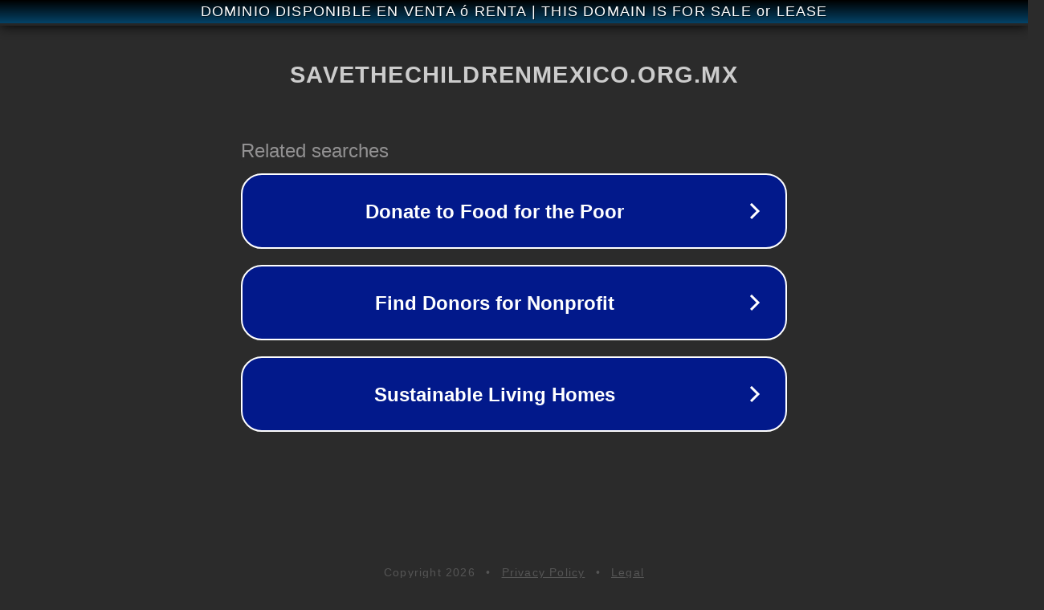

--- FILE ---
content_type: text/html; charset=utf-8
request_url: https://savethechildrenmexico.org.mx/add-chatgpt-to-manychat/
body_size: 1118
content:
<!doctype html>
<html data-adblockkey="MFwwDQYJKoZIhvcNAQEBBQADSwAwSAJBANDrp2lz7AOmADaN8tA50LsWcjLFyQFcb/P2Txc58oYOeILb3vBw7J6f4pamkAQVSQuqYsKx3YzdUHCvbVZvFUsCAwEAAQ==_JUEjpeTHgHI815NTwd8fUJxiyHFyxPUN4V5roybSzv/rIFXaypsuTCuoP1o998dZkV3l2rHP+UIgdBeAn3XF/g==" lang="en" style="background: #2B2B2B;">
<head>
    <meta charset="utf-8">
    <meta name="viewport" content="width=device-width, initial-scale=1">
    <link rel="icon" href="[data-uri]">
    <link rel="preconnect" href="https://www.google.com" crossorigin>
</head>
<body>
<div id="target" style="opacity: 0"></div>
<script>window.park = "[base64]";</script>
<script src="/bUXoLghDh.js"></script>
</body>
</html>
